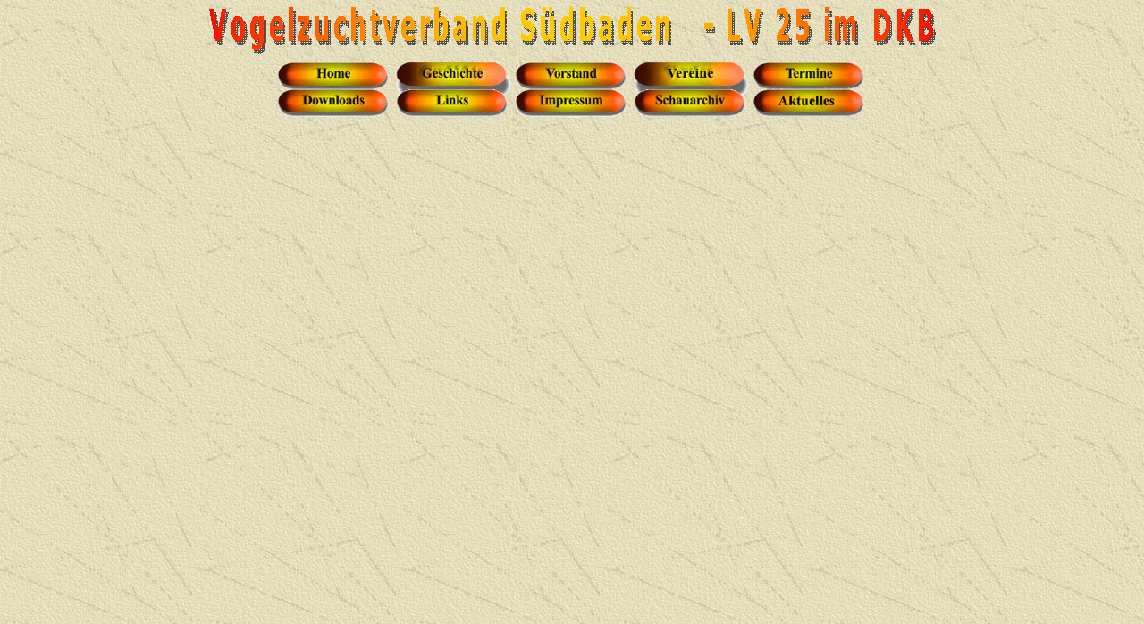

--- FILE ---
content_type: text/html
request_url: http://vogelfreundesuedbaden-lv25.de/header.htm
body_size: 1450
content:
<html xmlns:v="urn:schemas-microsoft-com:vml" xmlns:o="urn:schemas-microsoft-com:office:office" xmlns="http://www.w3.org/TR/REC-html40">

<head>
<meta name="GENERATOR" content="Microsoft FrontPage 12.0">
<meta name="ProgId" content="FrontPage.Editor.Document">
<meta http-equiv="Content-Type" content="text/html; charset=windows-1252">
<link rel="File-List" href="header-Dateien/filelist.xml">

<title>header</title>
<base target="Hauptframe">
<!--[if !mso]>
<style>
v\:*         { behavior: url(#default#VML) }
o\:*         { behavior: url(#default#VML) }
.shape       { behavior: url(#default#VML) }
</style>
<![endif]--><!--[if gte mso 9]>
<xml><o:shapedefaults v:ext="edit" spidmax="1027"/>
</xml><![endif]-->
<meta name="Microsoft Theme" content="expeditn 0011">
</head>

<body stylesrc="start.htm" background="_themes/expeditn/exptextb.jpg" bgcolor="#E0DAB8" text="#000000" link="#993300" vlink="#666600" alink="#CC3300"><!--mstheme--><font face="book antiqua, times new roman, times">

<p align="center">
<!--[if gte vml 1]><v:shapetype id="_x0000_t136"
 coordsize="21600,21600" o:spt="136" adj="10800" path="m@7,l@8,m@5,21600l@6,21600e">
 <v:formulas>
  <v:f eqn="sum #0 0 10800"/>
  <v:f eqn="prod #0 2 1"/>
  <v:f eqn="sum 21600 0 @1"/>
  <v:f eqn="sum 0 0 @2"/>
  <v:f eqn="sum 21600 0 @3"/>
  <v:f eqn="if @0 @3 0"/>
  <v:f eqn="if @0 21600 @1"/>
  <v:f eqn="if @0 0 @2"/>
  <v:f eqn="if @0 @4 21600"/>
  <v:f eqn="mid @5 @6"/>
  <v:f eqn="mid @8 @5"/>
  <v:f eqn="mid @7 @8"/>
  <v:f eqn="mid @6 @7"/>
  <v:f eqn="sum @6 0 @5"/>
 </v:formulas>
 <v:path textpathok="t" o:connecttype="custom" o:connectlocs="@9,0;@10,10800;@11,21600;@12,10800"
  o:connectangles="270,180,90,0"/>
 <v:textpath on="t" fitshape="t"/>
 <v:handles>
  <v:h position="#0,bottomRight" xrange="6629,14971"/>
 </v:handles>
 <o:lock v:ext="edit" text="t" shapetype="t"/>
</v:shapetype><v:shape id="_x0000_s1025" type="#_x0000_t136" alt="Vogelzuchtverband Südbaden   - LV 25 im DKB"
 style='width:607.5pt;height:36pt' fillcolor="#fc0" stroked="f">
 <v:fill color2="red" angle="-90" focus="50%" type="gradient"/>
 <v:shadow on="t" color="#4d4d4d" opacity="52429f" offset=",3pt"/>
 <v:textpath style='font-family:"Verdana";font-size:24pt;font-weight:bold;
  v-text-spacing:78650f;v-text-kern:t' trim="t" fitpath="t" string="Vogelzuchtverband Südbaden   - LV 25 im DKB"/>
</v:shape><![endif]--><![if !vml]><img border=0 width=813 height=52
src="header-Dateien/image001.gif"
alt="Vogelzuchtverband Südbaden   - LV 25 im DKB" v:shapes="_x0000_s1025"><![endif]></p>
<p align="center" style="margin-top: -10; margin-bottom: -4">
<a target="Hauptframe" href="start.htm">
<img border="0" src="vsb-home.gif" width="133" height="40"></a><a target="Hauptframe" href="geschichte.htm"><img border="0" src="vsb-geschichte.gif" width="133" height="40"></a><a target="Hauptframe" href="vorstand.htm"><img border="0" src="vsb-vorstand.gif" width="133" height="40"></a><a target="Hauptframe" href="Vereine.htm"><img border="0" src="vsb-member.gif" width="133" height="40"></a><a target="Hauptframe" href="terminealt.htm"><img border="0" src="vsb-termine.gif" width="133" height="40"></a></p>

<p align="center" style="margin-top: -10; margin-bottom: -4"><a target="Hauptframe" href="download.htm"><img border="0" src="vsb-download.gif" width="133" height="40"></a><a target="Hauptframe" href="links.htm"><img border="0" src="vsb-link.gif" width="133" height="40"></a><a target="Hauptframe" href="impressum.htm"><img border="0" src="vsb-impressum.gif" width="133" height="40"></a><a target="Hauptframe" href="LVSchauen.htm"><img border="0" src="vsb-schauarchiv.gif" width="133" height="40"></a><a target="Hauptframe" href="aktuelles%20vom%20verband.htm"><img border="0" src="button_aktuelles.gif" width="133" height="40"></a></p>

<!--mstheme--></font></body>

</html>